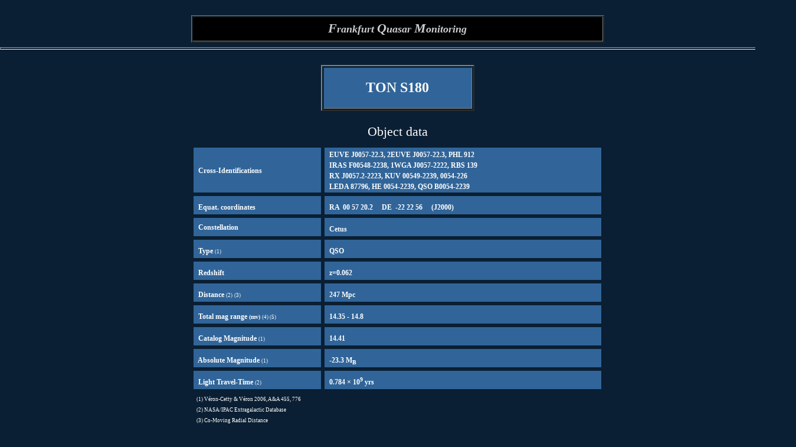

--- FILE ---
content_type: text/html
request_url: http://quasar.square7.ch/fqm/0054-226.html
body_size: 6718
content:
<!DOCTYPE html PUBLIC "-//W3C//DTD HTML 4.01//EN" "http://www.w3.org/TR/html4/strict.dtd">
<html><head>






















































































  
  <meta content="text/html; charset=ISO-8859-1" http-equiv="content-type"><title>0054-226</title><meta content="Stefan Karge" name="author"><meta content="Frankfurt Quasar Monitoring" name="description"></head><body style="margin-left: 0px; width: 1347px; color: white; background-color: rgb(10, 31, 51);" alink="#000099" link="#cccccc" vlink="silver">
<span style="font-style: italic; font-weight: bold; font-family: Verdana; color: silver;"></span><small><small><small><small><small><small><small><font size="+1"><small><small><small><small><small><small><small><span style="font-family: Verdana; font-size: 14pt; color: white;" lang="EN-US"></span></small></small></small></small></small></small></small></font></small></small></small></small></small></small></small><span style="font-family: Verdana;"></span>
<div style="text-align: center;">
<br><table style="color: rgb(204, 204, 204); width: 700px; height: 44px; text-align: left; margin-left: auto; margin-right: auto;" border="1" cellpadding="0" cellspacing="1">
  <tbody>
    <tr>
      <td style="text-align: center; vertical-align: middle; width: 242px; height: 40px; background-color: black;"><font style="font-style: italic;" size="+1"><span style="font-family: Verdana; font-weight: bold;"><big>F</big>rankfurt
      <big>Q</big>uasar <big>M</big>onitoring</span></font></td>
    </tr>
  </tbody>
</table>
<font style="font-weight: bold;" size="+2"><font style="color: white;"><span style="font-family: Verdana;"></span></font></font></div>

<hr style="width: 100%; height: 2px;"><br>

<div style="text-align: center;"><font style="font-weight: bold;" size="+2"><font style="color: white;"><span style="font-family: Verdana;"></span></font></font>
<table style="width: 260px; height: 78px; text-align: left; margin-left: auto; margin-right: auto;" border="2" cellpadding="2" cellspacing="2">
  <tbody>
    <tr>
      <td style="text-align: center; background-color: rgb(49, 101, 153);"><font style="font-weight: bold;" size="+2"><font style="color: white;"><span style="font-family: Verdana;">TON S180</span></font></font></td>
    </tr>
  </tbody>
</table>
<font style="font-weight: bold;" size="+2"><font style="color: white;"><span style="font-family: Verdana;"></span></font></font></div>

<div style="text-align: center; margin-top: 23px; height: 33px;"><span style="font-family: Verdana; font-size: 14pt; color: white;" lang="EN-US"></span><big><font style="color: white;" size="+1"><big><span style="font-family: Verdana;">Object data</span></big></font></big><br>
<br>
</div>

<div v:shape="_x0000_s1026" class="O"><div style="text-align: center;"><table style="width: 703px; height: 290px; text-align: left; margin-left: auto; margin-right: auto;" border="0" cellpadding="2" cellspacing="6">
  <tbody>
    <tr>
<td style="width: 212px; background-color: rgb(49, 101, 153);">
  
    
      <span style="font-family: Verdana; font-size: 9pt; color: white;"><b><span>&nbsp; </span></b></span><span style="font-family: Verdana; font-size: 9pt; color: white;"><b><span></span></b></span><span style="font-family: Verdana; font-size: 9pt; color: white;"><b><span>Cross-Identifications</span></b></span><span style="font-family: Verdana; font-size: 10pt; color: white;" lang="EN-US"></span></td><td style="width: 465px; background-color: rgb(49, 101, 153);"><span style="font-family: Verdana; font-size: 9pt; color: white;"><b><span>&nbsp; EUVE J0057-22.3, 2EUVE J0057-22.3, PHL 912<br>
&nbsp; IRAS F00548-2238, 1WGA J0057-2222, RBS 139<br>
&nbsp; RX J0057.2-2223, KUV 00549-2239, 0054-226<br>
&nbsp; LEDA 87796, HE 0054-2239, QSO B0054-2239</span></b></span><span style="font-family: Verdana; font-size: 9pt; color: white;" lang="EN-US"><b><small><small><br>
      </small></small></b></span><span style="font-family: Verdana; font-size: 9pt; color: white;" lang="EN-US"></span><span style="font-family: Verdana; font-size: 10pt; color: white;" lang="EN-US"></span><span style="font-size: 10pt; color: white; font-family: Verdana;" lang="EN-US"></span><span style="font-size: 10pt; font-family: &quot;Verdana&quot;;" lang="EN-GB"><span style="font-family: Verdana; color: white; font-weight: bold;"></span></span></td></tr>

    <tr>
      <td style="width: 212px; background-color: rgb(49, 101, 153);"><span style="font-family: Verdana; font-size: 9pt; color: white;"><b><span>&nbsp; </span></b></span><span style="font-family: Verdana; font-size: 9pt; color: white;"><b><span>Equat. coordinates</span></b></span><font size="+2"><span style="font-family: Verdana; font-size: 10pt; color: white;" lang="EN-US"><b></b></span></font></td>
      <td style="width: 465px; background-color: rgb(49, 101, 153);"><span style="font-family: Verdana; font-size: 9pt; color: white;"><b><span>&nbsp; RA&nbsp;  </span></b></span><span style="font-family: Verdana; font-size: 9pt; color: white;"><b><span></span></b></span><span style="font-family: Verdana; font-size: 9pt; color: white;"><b><span></span></b></span><span style="font-family: Verdana; font-size: 9pt; color: white;"><b><span> 00 57 20.2&nbsp;&nbsp;&nbsp;&nbsp; DE&nbsp; -22 22 56&nbsp;&nbsp;&nbsp;&nbsp; (J2000)</span></b></span><font size="+2"><span style="font-family: Verdana; font-size: 10pt; color: white;" lang="EN-US"></span></font></td>
    </tr>
    <tr>
      <td style="width: 212px; background-color: rgb(49, 101, 153);"><span style="font-family: Verdana; font-size: 9pt; color: white;"><b><span>&nbsp; </span></b></span><span style="font-family: Verdana; font-size: 9pt; color: white;"><b><span>Constellation</span></b></span></td>
      <td style="width: 465px; background-color: rgb(49, 101, 153);"><span style="font-family: Verdana; font-size: 9pt; color: white;"><b><span>&nbsp; </span></b></span><span style="font-family: Verdana; font-size: 9pt; color: white;"><b><span></span></b></span><span style="font-family: Verdana; font-size: 9pt; color: white;"><b><span></span></b></span><span style="font-family: Verdana; font-size: 9pt; color: white;"><b><span>Cetus</span></b></span><font size="+2"><span style="font-family: Verdana; font-size: 10pt; color: white;" lang="EN-US"><b></b></span></font></td>
    </tr>
    <tr>
      <td style="width: 212px; background-color: rgb(49, 101, 153);"><span style="font-family: Verdana; font-size: 9pt; color: white;"><b><span>&nbsp; </span></b></span><span style="font-family: Verdana; font-size: 9pt; color: white;"><b><span></span></b></span><span style="font-family: Verdana; font-size: 9pt; color: white;"><b><span></span></b></span><span style="font-family: Verdana; font-size: 9pt; color: white;"><b><span>Type</span></b></span><span style="font-family: Verdana; font-size: 9pt; color: white;"><b><span> </span></b></span><span style="font-family: Verdana; font-size: 9pt; color: white;"><b><span></span></b></span><span style="font-family: Verdana; font-size: 9pt; color: white;"><b><span></span></b></span><span style="font-family: Verdana; font-size: 9pt; color: white;"><b><span></span></b></span><font size="+2"><span style="font-family: Verdana; font-size: 10pt; color: white;" lang="EN-US"><small><small>(1)</small></small></span></font></td>
      <td style="width: 465px; background-color: rgb(49, 101, 153);"><span style="font-family: Verdana; font-size: 9pt; color: white;"><b><span>&nbsp; </span></b></span><span style="font-family: Verdana; font-size: 9pt; color: white;"><b><span></span></b></span><span style="font-family: Verdana; font-size: 9pt; color: white;"><b><span></span></b></span><span style="font-family: Verdana; font-size: 9pt; color: white;"><b><span>QSO</span></b></span><font size="+2"><span style="font-family: Verdana; font-size: 10pt; color: white;" lang="EN-US"></span></font></td>
    </tr>
    <tr>
      <td style="width: 212px; background-color: rgb(49, 101, 153);"><span style="font-family: Verdana; font-size: 9pt; color: white;"><b><span>&nbsp; </span></b></span><span style="font-family: Verdana; font-size: 9pt; color: white;"><b><span></span></b></span><span style="font-family: Verdana; font-size: 9pt; color: white;"><b><span></span></b></span><span style="font-family: Verdana; font-size: 9pt; color: white;"><b><span>Redshift</span></b></span><font size="+2"><span style="font-family: Verdana; font-size: 10pt; color: white;" lang="EN-US"><b><small><font size="-2"><small><sup><br>
      </sup></small></font></small></b></span></font></td>
      <td style="width: 465px; background-color: rgb(49, 101, 153);"><span style="font-family: Verdana; font-size: 9pt; color: white;"><b><span>&nbsp; </span></b></span><span style="font-family: Verdana; font-size: 9pt; color: white;"><b><span></span></b></span><span style="font-family: Verdana; font-size: 9pt; color: white;"><b><span></span></b></span><span style="font-family: Verdana; font-size: 9pt; color: white;"><b><span>z=0.062</span></b></span><font size="+2"><span style="font-family: Verdana; font-size: 10pt; color: white;" lang="EN-US"><span style=""></span></span></font></td>
    </tr>
    <tr>
      <td style="width: 212px; background-color: rgb(49, 101, 153);"><span style="font-family: Verdana; font-size: 9pt; color: white;"><b><span>&nbsp; </span></b></span><span style="font-family: Verdana; font-size: 9pt; color: white;"><b><span></span></b></span><span style="font-family: Verdana; font-size: 9pt; color: white;"><b><span></span></b></span><span style="font-family: Verdana; font-size: 9pt; color: white;"><b><span>Distance</span></b></span><span style="font-family: Verdana; font-size: 9pt; color: white;"><b><span> </span></b></span><span style="font-family: Verdana; font-size: 9pt; color: white;"><b><span></span></b></span><span style="font-family: Verdana; font-size: 9pt; color: white;"><b><span></span></b></span><span style="font-family: Verdana; font-size: 9pt; color: white;"><b><span></span></b></span><font size="+2"><span style="font-family: Verdana; font-size: 10pt; color: white;" lang="EN-US"><b></b></span></font><font size="+2"><span style="font-family: Verdana; font-size: 10pt; color: white;" lang="EN-US"><small><small>(2)</small></small></span></font><span style="font-family: Verdana; font-size: 9pt; color: white;"><b><span> </span></b></span><span style="font-family: Verdana; font-size: 9pt; color: white;"><b><span></span></b></span><span style="font-family: Verdana; font-size: 9pt; color: white;"><b><span></span></b></span><span style="font-family: Verdana; font-size: 9pt; color: white;"><b><span></span></b></span><small><font size="+2"><small><span style="font-family: Verdana; font-size: 10pt; color: white;" lang="EN-US"><b></b><small><small>(3)</small></small></span></small></font></small></td>
      <td style="width: 465px; background-color: rgb(49, 101, 153);"><span style="font-family: Verdana; font-size: 9pt; color: white;"><b><span>&nbsp; </span></b></span><span style="font-family: Verdana; font-size: 9pt; color: white;"><b><span></span></b></span><span style="font-family: Verdana; font-size: 9pt; color: white;"><b><span></span></b></span><span style="font-family: Verdana; font-size: 9pt; color: white;"><b><span>247 Mpc</span></b></span><font size="+2"><span style="font-family: Verdana; font-size: 10pt; color: white;" lang="EN-US"><b> <span style="color: rgb(255, 204, 0);"></span></b></span></font><font size="+2"><span style="font-family: Verdana; font-size: 10pt; color: white;" lang="EN-US"></span><span style="font-family: Verdana; font-size: 10pt; color: white;" lang="EN-US"><span style=""></span></span></font></td>
    </tr>
    <tr>
      <td style="width: 212px; background-color: rgb(49, 101, 153);"><span style="font-family: Verdana; font-size: 9pt; color: white;"><b><span>&nbsp; </span></b></span><span style="font-family: Verdana; font-size: 9pt; color: white;"><b><span></span></b></span><span style="font-family: Verdana; font-size: 9pt; color: white;"><b><span></span></b></span><span style="font-family: Verdana; font-size: 9pt; color: white;"><b><span>Total mag range <small>(m</small></span></b></span><span style="font-family: Verdana; font-size: 9pt; color: white;"><b><span></span></b></span><span style="font-family: Verdana; font-size: 9pt; color: white;"><b><span><small>v</small></span></b></span><span style="font-family: Verdana; font-size: 9pt; color: white;"><b><span><small>)</small></span></b></span><span style="font-family: Verdana; font-size: 9pt; color: white;"><b><span> </span></b></span><span style="font-family: Verdana; font-size: 9pt; color: white;"><b><span></span></b></span><span style="font-family: Verdana; font-size: 9pt; color: white;"><b><span></span></b></span><span style="font-family: Verdana; font-size: 9pt; color: white;"><b><span></span></b></span><font size="+2"><span style="font-family: Verdana; font-size: 10pt; color: white;" lang="EN-US"><b></b></span></font><font size="+2"><span style="font-family: Verdana; font-size: 10pt; color: white;" lang="EN-US"><small><small>(4) </small></small></span></font><font size="+2"><span style="font-family: Verdana; font-size: 10pt; color: white;" lang="EN-US"><small><small>(5)</small></small></span></font><font size="+2"><span style="font-family: Verdana; font-size: 10pt; color: white;" lang="EN-US"></span></font><font size="+2"><span style="font-family: Verdana; font-size: 10pt; color: white;" lang="EN-US"></span></font><font size="+2"><span style="font-family: Verdana; font-size: 10pt; color: white;" lang="EN-US"></span></font><font size="+2"><span style="font-family: Verdana; font-size: 10pt; color: white;" lang="EN-US"></span></font></td>
      <td style="width: 465px; background-color: rgb(49, 101, 153);"><span style="font-family: Verdana; font-size: 9pt; color: white;"><b><span>&nbsp; 14.35 - 14.8</span></b></span><font size="+2"><span style="font-family: Verdana; font-size: 10pt; color: white;" lang="EN-US"><b><span style="color: rgb(255, 204, 0);"></span></b></span></font><font size="+2"><span style="font-family: Verdana; font-size: 10pt; color: white;" lang="EN-US"></span><span style="font-family: Verdana; font-size: 6pt; color: white; position: relative; top: -0.6em;" lang="EN-US"></span><span style="font-family: Verdana; font-size: 10pt; color: white;" lang="EN-US"></span></font></td>
    </tr>
    <tr>
      <td style="width: 212px; background-color: rgb(49, 101, 153);"><span style="font-family: Verdana; font-size: 9pt; color: white;"><b><span>&nbsp; </span></b></span><span style="font-family: Verdana; font-size: 9pt; color: white;"><b><span></span></b></span><span style="font-family: Verdana; font-size: 9pt; color: white;"><b><span></span></b></span><span style="font-family: Verdana; font-size: 9pt; color: white;"><b><span>Catalog Magnitude</span></b></span><span style="font-family: Verdana; font-size: 9pt; color: white;"><b><span> </span></b></span><span style="font-family: Verdana; font-size: 9pt; color: white;"><b><span></span></b></span><span style="font-family: Verdana; font-size: 9pt; color: white;"><b><span></span></b></span><span style="font-family: Verdana; font-size: 9pt; color: white;"><b><span></span></b></span><font size="+2"><span style="font-family: Verdana; font-size: 10pt; color: white;" lang="EN-US"><small><small>(1)</small></small></span></font><font size="+2"><span style="font-family: Verdana; font-size: 10pt; color: white;" lang="EN-US"></span></font></td>
      <td style="width: 465px; background-color: rgb(49, 101, 153);"><span style="font-family: Verdana; font-size: 9pt; color: white;"><b><span>&nbsp; </span></b></span><span style="font-family: Verdana; font-size: 9pt; color: white;"><b><span></span></b></span><span style="font-family: Verdana; font-size: 9pt; color: white;"><b><span></span></b></span><span style="font-family: Verdana; font-size: 9pt; color: white;"><b><span>14.41</span></b></span><font size="+2"><span style="font-family: Verdana; font-size: 10pt; color: white;" lang="EN-US"></span></font><font size="+2"><span style="font-family: Verdana; font-size: 10pt; color: white;" lang="EN-US"></span></font><font size="+2"><span style="font-family: Verdana; font-size: 6pt; color: white; position: relative; top: -0.6em;" lang="EN-US"></span><span style="font-family: Verdana; font-size: 10pt; color: white;" lang="EN-US"></span></font></td>
    </tr>
    <tr>
      <td style="width: 212px; background-color: rgb(49, 101, 153);"><span style="font-family: Verdana; font-size: 9pt; color: white;"><b><span>&nbsp; </span></b></span><span style="font-family: Verdana; font-size: 9pt; color: white;"><b><span></span></b></span><span style="font-family: Verdana; font-size: 9pt; color: white;"><b><span></span></b></span><span style="font-family: Verdana; font-size: 9pt; color: white;"><b><span>Absolute Magnitude</span></b></span><font size="+2"><span style="font-family: Verdana; font-size: 10pt; color: white;" lang="EN-US"></span></font><font size="+2"><span style="font-family: Verdana; font-size: 10pt; color: white;" lang="EN-US"></span></font><span style="font-family: Verdana; font-size: 9pt; color: white;"><b><span> </span></b></span><span style="font-family: Verdana; font-size: 9pt; color: white;"><b><span></span></b></span><span style="font-family: Verdana; font-size: 9pt; color: white;"><b><span></span></b></span><span style="font-family: Verdana; font-size: 9pt; color: white;"><b><span></span></b></span><font size="+2"><span style="font-family: Verdana; font-size: 10pt; color: white;" lang="EN-US"><small><small>(1)</small></small></span></font><font size="+2"><span style="font-family: Verdana; font-size: 10pt; color: white;" lang="EN-US"></span></font><font size="+2"><span style="font-family: Verdana; font-size: 10pt; color: white;" lang="EN-US"></span></font></td>
      <td style="width: 465px; background-color: rgb(49, 101, 153);"><span style="font-family: Verdana; font-size: 9pt; color: white;"><b><span>&nbsp; </span></b></span><span style="font-family: Verdana; font-size: 9pt; color: white;"><b><span></span></b></span><span style="font-family: Verdana; font-size: 9pt; color: white;"><b><span></span></b></span><span style="font-family: Verdana; font-size: 9pt; color: white;"><b><span>-23.3 M<sub>B</sub></span></b></span><font size="+2"><span style="font-family: Verdana; font-size: 6pt; color: white; position: relative; top: 0.3em;" lang="EN-US"><b></b></span></font></td>
    </tr>
    <tr>
      <td style="width: 212px; background-color: rgb(49, 101, 153);"><span style="font-family: Verdana; font-size: 9pt; color: white;"><b><span>&nbsp; </span></b></span><span style="font-family: Verdana; font-size: 9pt; color: white;"><b><span></span></b></span><span style="font-family: Verdana; font-size: 9pt; color: white;"><b><span></span></b></span><span style="font-family: Verdana; font-size: 9pt; color: white;"><b><span>Light Travel-Time</span></b></span><span style="font-family: Verdana; font-size: 9pt; color: white;"><b><span> </span></b></span><span style="font-family: Verdana; font-size: 9pt; color: white;"><b><span></span></b></span><span style="font-family: Verdana; font-size: 9pt; color: white;"><b><span></span></b></span><span style="font-family: Verdana; font-size: 9pt; color: white;"><b><span></span></b></span><font size="+2"><span style="font-family: Verdana; font-size: 10pt; color: white;" lang="EN-US"><b></b></span></font><font size="+2"><span style="font-family: Verdana; font-size: 10pt; color: white;" lang="EN-US"><small><small>(2)</small></small></span></font><small><font size="+2"><small><span style="font-family: Verdana; font-size: 10pt; color: white;" lang="EN-US"></span></small></font><font size="+2"><small><span style="font-family: Verdana; font-size: 10pt; color: white;" lang="EN-US"></span></small></font></small><font size="+2"><span style="font-family: Verdana; font-size: 10pt; color: white;" lang="EN-US"></span></font></td>
      <td style="width: 465px; background-color: rgb(49, 101, 153);"><span style="font-family: Verdana; font-size: 9pt; color: white;"><b><span>&nbsp; </span></b></span><span style="font-family: Verdana; font-size: 9pt; color: white;"><b><span></span></b></span><span style="font-family: Verdana; font-size: 9pt; color: white;"><b><span></span></b></span><span style="font-family: Verdana; font-size: 9pt; color: white;"><b><span>0.784 × 10<sup>9</sup> yrs</span></b></span><font size="+2"><span style="font-family: Verdana; font-size: 10pt; color: white;" lang="EN-US"><b></b></span></font><font size="+2"><span style="font-family: Verdana; font-size: 10pt; color: white;" lang="EN-US"><b><span style="color: rgb(255, 204, 0);"></span></b></span></font><font size="+2"><span style="font-family: Verdana; font-size: 10pt; color: white;" lang="EN-US"></span><span style="font-family: Verdana; font-size: 10pt; color: white;" lang="EN-US"></span></font></td>
    </tr>
  </tbody>
</table>
<span style="font-family: Verdana; font-size: 14pt; color: white;" lang="EN-US"></span></div>
<big style="font-weight: bold;"><big><span style="font-family: Verdana; color: white; font-style: italic;"></span></big></big></div>

<div style="margin-left: 333px; width: 1014px;"><font size="-2"><small><span style="font-family: Verdana; color: white;"></span></small></font><font size="-2"><span style="color: white;"><span style="font-size: 8pt; font-family: &quot;Courier New&quot;;" lang="EN-GB"><small><span style="font-family: Verdana;">(1) </span></small></span></span></font><span style="font-family: Verdana; font-size: 7pt; color: white;">Véron-Cetty &amp;&nbsp;</span><span style="font-family: Verdana; font-size: 7pt; color: white;">Véron</span><span style="font-family: Verdana; font-size: 7pt; color: white;"> 2006, A&amp;A 455, 776</span><small style="color: rgb(204, 204, 204);"><span style="font-family: Verdana; font-size: 9pt; font-weight: bold;"></span></small><br><font size="-2"><small><span style="font-family: Verdana; color: white;"></span></small></font><font size="-2"><small><span style="font-family: Verdana; color: white;"></span></small></font><span style="font-family: Verdana; color: white;"></span><font size="-2"><span style="color: white;"><span style="font-size: 8pt; font-family: &quot;Courier New&quot;;" lang="EN-GB"><small><span style="font-family: Verdana;">(2) </span></small></span></span></font><font size="-2"><small><span style="font-family: Verdana; color: white;"></span></small></font><span style="font-family: Verdana; font-size: 7pt; color: white;">NASA/IPAC
Extragalactic Database<br>(3) Co-Moving Radial Distance<br>(4) Frankfurt Quasar Monitoring<br>(5) Literature</span><br style="font-family: Verdana; color: white;"></div>







<font size="-2"><span style="color: white;"><span style="font-size: 8pt; font-family: &quot;Courier New&quot;;" lang="EN-GB"><span style=""><span style="font-family: Verdana;"></span></span></span></span></font><font size="-2"><span style="font-family: Verdana; color: white;"><sup> </sup></span><span style="color: white;"><span style="font-size: 8pt; font-family: &quot;Courier New&quot;;" lang="EN-GB"><small><span style="font-family: Verdana;"></span></small></span></span></font>
<hr style="width: 100%; height: 2px;">
<div style="text-align: center; margin-top: 14px; height: 12px;"><big><font style="color: white;" size="+1"><big><span style="font-family: Verdana;">Finding chart</span></big></font></big><br>
</div>

<br>

<div style="text-align: center; height: 467px;"><img style="border: 1px solid ; width: 460px; height: 460px; color: black;" alt="0054-226_chart_fqm.jpg" src="0054-226_chart_fqm.jpg"><br>
</div>



<hr style="width: 100%; height: 2px;">
<p style="text-align: center; font-family: Verdana; color: white; margin-top: 9px; height: 20px; width: 1347px;" align="center"><span style="font-family: Verdana; font-size: 9pt; color: white;"><big><font size="+1"><big>Comparison stars</big></font></big></span> </p>

<table style="width: 320px; height: 210px; text-align: left; margin-left: auto; margin-right: auto;" border="1" cellpadding="1" cellspacing="1">

  <tbody>
    <tr>
      <td style="font-family: Verdana; color: white; vertical-align: middle; text-align: center; height: 32px; width: 64px; background-color: rgb(49, 101, 153);"><small>star&nbsp;</small></td>
      <td style="font-family: Verdana; color: white; vertical-align: middle; text-align: center; height: 32px; width: 77px; background-color: rgb(49, 101, 153);"><small>B</small></td>
      <td style="font-family: Verdana; color: white; text-align: center; width: 77px; background-color: rgb(49, 101, 153); height: 32px;"><small>V</small></td>
      <td style="font-family: Verdana; color: white; text-align: center; width: 77px; background-color: rgb(49, 101, 153); height: 32px;"><small>R</small></td>
    </tr>
    <tr>
      <td style="font-family: Verdana; color: white; vertical-align: middle; text-align: center; height: 34px; width: 64px; background-color: rgb(49, 101, 153);"><small>1</small></td>
      <td style="font-family: Verdana; color: white; vertical-align: middle; text-align: center; height: 34px; width: 77px; background-color: rgb(49, 101, 153);"><small>13.30</small></td>
      <td style="font-family: Verdana; color: white; text-align: center; width: 77px; background-color: rgb(49, 101, 153); height: 34px;"><small>12.74</small></td>
      <td style="font-family: Verdana; color: white; text-align: center; width: 77px; background-color: rgb(49, 101, 153); height: 34px;"><small>12.42</small></td>
    </tr>
    <tr>
      <td style="font-family: Verdana; color: white; vertical-align: middle; text-align: center; height: 34px; width: 64px; background-color: rgb(49, 101, 153);"><small>2</small></td>
      <td style="font-family: Verdana; color: white; vertical-align: middle; text-align: center; height: 34px; width: 77px; background-color: rgb(49, 101, 153);"><small>14.35</small></td>
      <td style="font-family: Verdana; color: white; text-align: center; width: 77px; background-color: rgb(49, 101, 153); height: 34px;"><small>13.80</small></td>
      <td style="font-family: Verdana; color: white; text-align: center; width: 77px; background-color: rgb(49, 101, 153); height: 34px;"><small>13.47</small></td>
    </tr>
    <tr>
      <td style="font-family: Verdana; color: white; vertical-align: middle; text-align: center; height: 34px; width: 64px; background-color: rgb(49, 101, 153);"><small>3</small></td>
      <td style="font-family: Verdana; color: white; vertical-align: middle; text-align: center; height: 34px; width: 77px; background-color: rgb(49, 101, 153);"><small>14.79</small></td>
      <td style="font-family: Verdana; color: white; text-align: center; width: 77px; background-color: rgb(49, 101, 153); height: 34px;"><small>14.14</small></td>
      <td style="font-family: Verdana; color: white; text-align: center; width: 77px; background-color: rgb(49, 101, 153); height: 34px;"><small>13.75</small></td>
    </tr>
    <tr>
      <td style="font-family: Verdana; color: white; vertical-align: middle; text-align: center; height: 34px; width: 64px; background-color: rgb(49, 101, 153);"><small>4</small></td>
      <td style="font-family: Verdana; color: white; vertical-align: middle; text-align: center; height: 34px; width: 77px; background-color: rgb(49, 101, 153);"><small>15.31</small></td>
      <td style="font-family: Verdana; color: white; text-align: center; width: 77px; background-color: rgb(49, 101, 153); height: 34px;"><small>14.62</small></td>
      <td style="font-family: Verdana; color: white; text-align: center; width: 77px; background-color: rgb(49, 101, 153); height: 34px;"><small>14.21</small></td>
    </tr>
    <tr>
      <td style="font-family: Verdana; color: white; vertical-align: middle; text-align: center; height: 34px; width: 64px; background-color: rgb(49, 101, 153);"><small>5</small></td>
      <td style="font-family: Verdana; color: white; vertical-align: middle; text-align: center; height: 34px; width: 77px; background-color: rgb(49, 101, 153);"><small>16.44</small></td>
      <td style="font-family: Verdana; color: white; text-align: center; width: 77px; background-color: rgb(49, 101, 153); height: 34px;"><small>15.29</small></td>
      <td style="font-family: Verdana; color: white; text-align: center; width: 77px; background-color: rgb(49, 101, 153); height: 34px;"><small>14.68</small></td>
    </tr>
  </tbody>
</table>

<div style="text-align: center;"><font size="-2"><span style="color: white;"><span style="font-size: 8pt; font-family: &quot;Courier New&quot;;" lang="EN-GB"><small><span style="font-family: Verdana;"></span></small></span></span></font><font size="-2"><small><span style="font-family: Verdana; color: white;"></span></small></font><span style="font-family: Verdana; font-size: 7pt; color: white;">comparison
stars from Hamuy et al. 1989, AJ, 97, 720</span><font size="-2"><span style="font-size: 12pt; font-family: &quot;Times New Roman&quot;;" lang="EN-GB"><span style="font-family: Verdana; color: white;"></span></span></font>
</div>

<hr style="width: 100%; height: 2px;">
<div style="text-align: center; margin-top: 7px; height: 12px;"><big><font style="font-family: Verdana; color: white;" size="+1"><big>Light curve</big></font></big><br>
</div>

<br>

<div style="text-align: center; height: 335px;"><img style="border: 1px solid ; width: 725px; height: 303px; color: black;" alt="0054-226_lc2511_fqm.jpg" src="0054-226_lc2511_fqm.jpg"><br>
</div>

<p:colorscheme colors="#ffffff,#000000,#808080,#000000,#00cc99,#3333cc,#ccccff,#b2b2b2"></p:colorscheme>


<p:colorscheme colors="#ffffff,#000000,#808080,#000000,#00cc99,#3333cc,#ccccff,#b2b2b2"></p:colorscheme>
<div v:shape="_x0000_s1026" class="O"><span style="font-family: Verdana; font-size: 10pt; color: white;"></span>
<div style="text-align: center;"><span style="font-family: Verdana; font-size: 10pt; color: white;"></span><span style="font-family: Verdana; font-size: 9pt; color: white;"></span><small><span style="font-family: Verdana; font-size: 9pt; color: white;"></span></small><span style="font-family: Verdana; font-size: 9pt; color: white;"></span><span style="font-family: Verdana; font-size: 9pt; color: white;"></span>
<hr style="width: 100%; height: 2px;"><span style="font-family: Verdana; font-size: 9pt; color: white;"><big><font size="+1"><big><span style="color: rgb(204, 204, 204);">Notes</span><br>
</big></font></big></span>
<div style="text-align: left; height: 4px;"><span style="font-family: Verdana; font-size: 9pt; color: white;"></span><br>
<span style="font-family: Verdana; font-size: 9pt; color: white;"></span></div>
<span style="font-family: Verdana; font-size: 9pt; color: white;"><b>
</b></span><p:colorscheme colors="#ffffff,#000000,#808080,#000000,#00cc99,#3333cc,#ccccff,#b2b2b2"></p:colorscheme>
<div v:shape="_x0000_s1026" class="O" style="text-align: left;"><span style="font-family: Verdana; font-size: 10pt; color: white;"></span><p:colorscheme colors="#ffffff,#000000,#808080,#000000,#00cc99,#3333cc,#ccccff,#b2b2b2"></p:colorscheme>
<div v:shape="_x0000_s1026" class="O">
<div><span style="font-family: Verdana; font-size: 9pt; color: white;"></span><p:colorscheme colors="#ffffff,#000000,#808080,#000000,#00cc99,#3333cc,#ccccff,#b2b2b2"></p:colorscheme>
<div v:shape="_x0000_s1026" class="O"><table style="width: 720px; text-align: left; margin-left: auto; margin-right: auto; color: rgb(204, 204, 204);" border="0" cellpadding="0" cellspacing="0"><tbody><tr><td><span style="font-family: Verdana; font-size: 9pt;"><b><span></span></b></span><span style="font-family: Verdana; font-size: 9pt;"><b><span></span></b></span><small><span style="font-size: 9pt; font-family: Verdana;"><b><span></span></b></span></small><span style="font-family: Verdana; font-size: 9pt;"><b><span></span></b></span><span style="font-family: Verdana; font-size: 9pt;"><b>Quasar
TON S180&nbsp;is located in southern Cetus,&nbsp;2.8° SE of NGC 247 and
</b></span><span style="font-family: Verdana; font-size: 9pt;"><b>3.6° NE
of NGC 253, the "Sculptor Galaxy". </b></span><span style="font-family: Verdana; font-size: 9pt;"><b>The
designation TON S180 refers to mexican Tonantzintla Blue Stellar Object
Survey</b></span><span style="font-size: 10pt; font-family: &quot;Times New Roman&quot;;"></span><span style="font-family: Verdana; font-size: 9pt;"></span><span style="font-size: 10pt; font-family: &quot;Times New Roman&quot;;"> </span><span style="font-family: Verdana; font-size: 9pt;"><b> (TON),
where this quasar was discovered in 1958</b></span><span style="font-size: 10pt; font-family: &quot;Times New Roman&quot;;"></span><span style="font-family: Verdana; font-size: 9pt;"><b>. </b></span><span style="font-family: Verdana; font-size: 9pt;"><b>As
a blue stellar object, it was also cataloged by the Palomar-Haro-Luyten
Survey (PHL) four years later. TON S180 has also been known as a
strong ultraviolet emitter since its detection by both the Kiso Schmidt
Camera Survey (KUV) in 1980 and the Extreme Ultraviolet Explorer (EUVE)
in 1995. Spectroscopic investigations revealed a narrow-line Seyfert-1
spectrum (NLS1). In addition, a redshift of z=0.062 </b></span><span style="font-family: Verdana; font-size: 9pt;"><b>was
determined</b></span><span style="font-family: Verdana; font-size: 9pt;"><b>, which
corresponds
to a distance of nearly 800 million light-years. Besides the optical
and the ultraviolet, TON S180 has also been detected as an X-ray source
since the early 1990s. </b></span><span style="font-family: Verdana; font-size: 9pt;"><b>In
1991, TON S180 was first classified as a quasar. </b></span><span style="font-family: Verdana; font-size: 9pt;"><b>The
host galaxy of quasar TON S180 was identified with a type SABa spiral
galaxy (LEDA), which shows a photographic diameter of 0.35´× 0.29´. A
hint of the quasar host can be seen in the finding chart above: The
host&nbsp;galaxy appears as a star-like object, enveloped by a diffuse
circular halo. <br></b></span><span style="font-family: Verdana; font-size: 9pt;"><b><br>
</b></span><span style="font-family: Verdana; font-size: 9pt;"><b> </b></span><span style="font-family: Verdana; font-size: 9pt;"></span><span style="font-family: Verdana; font-size: 9pt;"></span>

<p:colorscheme colors="#ffffff,#000000,#808080,#000000,#00cc99,#3333cc,#ccccff,#b2b2b2">
</p:colorscheme><span style="font-family: Verdana; font-size: 9pt;"></span>
<span style="font-family: Verdana; font-size: 9pt;"></span>

<p:colorscheme colors="#ffffff,#000000,#808080,#000000,#00cc99,#3333cc,#ccccff,#b2b2b2">
</p:colorscheme>
<div v:shape="_x0000_s1026" class="O">
<div><span style="font-family: Verdana; font-size: 9pt;"><b>Quasar
TON S180 is a weakly variable object with a total optical range of only
about half a magnitude.</b></span><span style="font-family: Verdana; font-size: 9pt;"><b> <br>
The observations by the Frankfurt Quasar Monitoring programme have
detected an overall increase of the total optical variability by 0.2
magnitudes, compared to the literature.<br>
Due to its low declination of -22°, this object is a challenge for
mid-northern observers, especially under suburban sky conditions.
Visual observers need at least a telescope of 8- to 10-inch of aperture
to detect TON<small style="color: rgb(0, 35, 71);"><small>:</small></small>S180
as a faint stellar object. The quasar remains
stellar even with large apertures.</b></span></div></div><span style="font-family: Verdana; font-size: 9pt;"><b></b></span><span style="font-family: Verdana; font-size: 9pt;"></span><span style="font-family: Verdana; font-size: 9pt;"></span><span style="font-family: Verdana; font-size: 9pt;"><b><span></span></b></span><span style="font-family: Verdana; font-size: 9pt;"></span><span style="font-family: Verdana; font-size: 9pt;"><b><span></span></b></span><span style="font-size: 10pt; font-family: &quot;Times New Roman&quot;;" lang="EN-GB"><span style="font-weight: bold;"></span></span><span style="font-family: Verdana; font-size: 9pt;"><b><span></span></b></span><span style="font-family: Verdana; font-size: 9pt;"></span><span style="font-family: Verdana; font-size: 9pt;"></span><span style="font-family: Verdana; font-size: 9pt;"></span><span style="font-family: Verdana; font-size: 9pt;"><b><span></span></b></span><span style="font-family: Verdana; font-size: 9pt;"></span><span style="font-family: Verdana; font-size: 9pt;"><b><span></span></b></span><span style="font-size: 9pt; font-family: Verdana;"></span><small><span style="font-family: Verdana; font-size: 9pt;"><b><span></span></b></span></small><small><span style="font-family: Verdana; font-size: 9pt;"><b><span></span></b></span></small><span style="font-family: Verdana; font-size: 9pt;"><b><span></span></b></span><span style="font-family: Verdana; font-size: 9pt;"></span><span style="font-family: Verdana; font-size: 9pt;"><b><span></span></b></span><span style="font-family: Verdana; font-size: 9pt;"><b> </b></span><div style="text-align: center;"><span style="font-family: Verdana; font-size: 9pt;"><b><span>____________</span></b></span><br><br></div>
<span style="font-family: Verdana; font-size: 9pt;"></span><span style="font-family: Verdana; font-size: 9pt;"></span><span style="font-family: Verdana; font-size: 9pt;"></span><span style="font-family: Verdana; font-size: 9pt;"></span><span style="font-family: Verdana; font-size: 9pt;"></span><span style="font-family: Verdana; font-size: 9pt;"></span><span style="font-family: Verdana; font-size: 9pt;"></span><div style="text-align: center;"><div style="text-align: left;"><span style="font-family: Verdana; font-size: 9pt;"></span><span style="font-family: Verdana; font-size: 9pt;"><b><span></span></b></span><span style="font-family: Verdana; font-size: 9pt;"><b><span></span></b></span><span style="font-family: Verdana; font-size: 9pt;"><b><span></span></b></span><span style="font-family: Verdana; font-size: 9pt;"><b><span></span></b></span><span style="font-family: Verdana; font-size: 9pt;" lang="EN-GB"></span><span style="font-family: Verdana; font-size: 9pt;"><b></b></span><span style="font-family: Verdana; font-size: 9pt;"></span><span style="font-family: Verdana; font-size: 9pt;"><b>Visual
observers with large aperture telescopes may also like to take a close
look at the 12.16-mag field star, only 7´ to the north of the quasar
position (see the finding chart above). High powers reveal this star as
a faint and tight double with the designation WDS 00572-2216 (=BRT
1371). The double consists of an 11.8-mag primary and a 12.5-mag
secondary, separated by a challenging 4.2 arcseconds ! <br>
A tough nut, especially for mid-northern observers under less than
excellent seeing conditions.&nbsp; <br>
<br>
The position of quasar TON S180 is located in southern Cetus, about
5.4° SE of bright star Beta Ceti.<br>
TON S180 is located in the cosmological background of the north-eastern
outskirts of the nearby Sculptor Galaxy Group, represented by its two
famous members <a href="http://apod.nasa.gov/apod/ap140726.html">NGC 253</a> and <a href="http://www.astrosurf.com/antilhue/ngc247rc.htm">NGC 247</a>, some 3.6° SW and 2.8° NW of the
QSO, respectively. Besides the galaxies of the Sculptor Galaxy Group
two other galactic deep sky showpieces shall not be missed: Globular
cluster <a href="http://www.astrosurf.com/antilhue/ngc288.htm">NGC 288</a>, some 4.3° SSW, and planetary nebula <a href="http://www.caelumobservatory.com/gallery/n246.shtml">NGC 246</a>, about
6.2° north of Beta Ceti.<br>
</b></span><span style="font-family: Verdana; font-size: 9pt;"><b>Those
observers who like to track down some more very old quasi-stellar
photons may turn to quasar<br>
<a href="0050+124.html">I Zw 1</a></b></span><a href="0050+124.html" target="_blank"><span style="font-family: Verdana; font-size: 9pt;"></span></a><span style="font-family: Verdana; font-size: 9pt;"><b>, a
bright 14-mag object of equal cosmological distance as </b></span><span style="font-family: Verdana; font-size: 9pt;"></span><span style="font-family: Verdana; font-size: 9pt;"><b>TON S180</b></span><span style="font-family: Verdana; font-size: 9pt;"><b>, but
35° north of TON S180 in Pisces.</b></span><span style="font-family: Verdana; font-size: 9pt;"></span><br><span style="font-family: Verdana; font-size: 9pt;"><b><span></span></b></span></div></div>
<small><span style="font-family: Verdana; font-size: 9pt;"><b><span></span></b></span></small><small><span style="font-family: Verdana; font-size: 9pt;"><b><span></span></b></span></small><small><span style="font-family: Verdana; font-size: 9pt;"><b><span></span></b></span></small>
<small><span style="font-family: Verdana; font-size: 9pt;"><b><span></span></b></span></small><small><span style="font-family: Verdana; font-size: 9pt;"><b><span></span></b></span></small><small><span style="font-family: Verdana; font-size: 9pt;"><b><span></span></b></span></small><small><span style="font-family: Verdana; font-size: 9pt;"><b><span></span></b></span></small><span style="font-family: Verdana; font-size: 9pt;"></span><span style="font-family: Verdana; font-size: 9pt;"><b><span></span></b></span></td></tr></tbody></table><span style="font-family: Verdana; font-size: 9pt; color: white;"><b></b></span><span style="font-family: Verdana; font-size: 9pt; color: white;"></span><span style="font-family: Verdana; font-size: 9pt; color: white;"></span><span style="font-family: Verdana; font-size: 9pt; color: white;"></span><span style="font-family: Verdana; font-size: 9pt; color: white;"><b><span style="color: rgb(0, 51, 102);"></span></b></span><span style="color: white;"></span>

<p:colorscheme colors="#ffffff,#000000,#808080,#000000,#00cc99,#3333cc,#ccccff,#b2b2b2">
</p:colorscheme><span style="font-family: Verdana; font-size: 9pt; color: white;"></span></div>
<span style="font-family: Verdana; font-size: 9pt; color: white;"></span></div>
</div>
<p:colorscheme colors="#ffffff,#000000,#808080,#000000,#00cc99,#3333cc,#ccccff,#b2b2b2">
</p:colorscheme>
<div v:shape="_x0000_s1026" class="O">

<div>

<span style="font-family: Verdana; font-size: 9pt; color: white;"><b></b></span><br>
</div>
</div>
</div>
<hr style="width: 100%; height: 2px;"><p:colorscheme colors="#ffffff,#000000,#808080,#000000,#00cc99,#3333cc,#ccccff,#b2b2b2"></p:colorscheme>
<div v:shape="_x0000_s1026" class="O"><span style="font-family: Verdana; font-size: 9pt; color: rgb(204, 204, 204);"><big><font size="+1"><big>Literature</big></font></big></span><span style="font-family: Verdana; font-size: 7pt; color: rgb(204, 204, 204);"></span><br>
<p:colorscheme colors="#ffffff,#000000,#808080,#000000,#00cc99,#3333cc,#ccccff,#b2b2b2">
</p:colorscheme>
<div style="text-align: left;" v:shape="_x0000_s1026" class="O"><table style="width: 720px; text-align: left; margin-left: auto; margin-right: auto; color: rgb(204, 204, 204);" border="0" cellpadding="0" cellspacing="0"><tbody><tr><td><small><span style="font-family: Verdana; font-size: 9pt; font-weight: bold;"><small>Bowen, D.V., Osmer, S.J., Blades, J.C., et al. 1994, AJ, 107, 461; Hubble Space Telescope Faint&nbsp;Object <br>&nbsp; &nbsp; &nbsp;Spectrograph QSO Absorption Snapshot Survey (ABSNA).<br>Chavira, E., 1958, BOTT 2, 15; Estrellas azules en el casquete galacitico sur (SGP).<br>Comastri, A., Fiore, F., et al. 1998, A&amp;A, 333, 31; BeppoSAX Observations of Narrow-line&nbsp;Seyfert 1 <br>&nbsp; &nbsp; &nbsp;Galaxies. I. Ton S 180.<br>Hamuy, M., Maza, J. 1989, AJ, 97, 720; UBVRI photoelectric Photometry in the Fields of Fifteen&nbsp;Active <br>&nbsp; &nbsp; &nbsp;Galaxies.<br>Hewitt, A., Burbidge, G. 1991, ApJS, 75, 297; An optical Catalog of Extragalactic Emission-line&nbsp;Objects <br>&nbsp; &nbsp; &nbsp;similar to Quasi-stellar Objects.<br></small></span></small><small><span style="font-family: Verdana; font-size: 9pt; font-weight: bold;"><small>Karge, S.; Helle Quasare für 8- bis 10-Zoll Teleskope. Ein Beobachtungsführer zur visuellen&nbsp;Beobachtung <br>&nbsp; &nbsp; &nbsp;von&nbsp;Quasaren und BL Lacertae Objekten; Frankfurt 2005.</small></span></small><small><span style="font-family: Verdana; font-size: 9pt; font-weight: bold;"><small><br>Véron-Cetty, M.-P. 1984, A&amp;AS, 58, 665; Study of a complete Sample of Galaxies. I -&nbsp;UBV Aperture <br>&nbsp; &nbsp; &nbsp;Photometry.<br>Véron-Cetty, M.-P., Véron, P. 1986, A&amp;AS, 65, 241; Miscellaneous observations of active&nbsp;galactic nuclei.<br>Véron-Cetty, M.-P., Véron, P. 2001, A&amp;A 374, 92; A Catalogue of Quasars and Active Nuclei: 10th edition.<br>Véron-Cetty, M.-P., Véron, P. 2003, A&amp;A 412, 399; A Catalogue of Quasars and Active Nuclei: 11th edition.<br>Véron-Cetty, M.-P., Véron, P. 2006, A&amp;A 455, 776; A Catalogue of Quasars and Active Nuclei: 12th edition.<br>Véron-Cetty, M.-P., Véron, P. 2010, A&amp;A 518, 10; A Catalogue of Quasars and Active Nuclei: 13th edition.<br>Winkler, H., Glass, I.S., et al. 1992, MNRAS, 257, 659; Variability Studies of Seyfert galaxies.&nbsp;I - <br>&nbsp; &nbsp; &nbsp;Broad-band optical Photometry.<br>Wisotzki, L., Dreizler, S., et al. 1995, A&amp;A, 297L, 55; Detection of QSO Ton S180 by the EUVE&nbsp;satellite.<br>Zwicky F., et al. 1960-1968; Catalogue of Galaxies and of Clusters of Galaxies; Vol. 1-6,&nbsp;California Institute<br>&nbsp; &nbsp;&nbsp; of Technology.<br><br></small></span></small><span style="font-family: Verdana; font-size: 9pt;" lang="EN-GB"></span><span style="font-family: Verdana; font-size: 9pt;" lang="EN-GB"></span><span style="font-family: Verdana; font-size: 9pt;" lang="EN-GB"></span><span style="font-family: Verdana; font-size: 9pt;" lang="EN-GB"></span><span style="font-family: Verdana; font-size: 9pt;" lang="EN-GB"></span><span style="font-family: Verdana; font-size: 9pt;" lang="EN-GB"></span><span style="font-family: Verdana; font-size: 9pt;" lang="EN-GB"></span><span style="font-family: Verdana; font-size: 9pt;" lang="EN-GB"></span><span style="font-family: Verdana; font-size: 9pt;" lang="EN-GB"></span><span style="font-family: Verdana; font-size: 9pt; font-weight: bold;"></span><span style="font-family: Verdana; font-size: 9pt;" lang="EN-GB"></span><span style="font-family: Verdana; font-size: 9pt; font-weight: bold;"></span><small><small><span style="font-family: Verdana; font-size: 9pt;" lang="EN-GB"></span><span style="font-family: Verdana; font-size: 9pt; font-weight: bold;"></span></small></small><span style="font-family: Verdana; font-size: 9pt; font-weight: bold;"></span><span style="font-family: Verdana; font-size: 9pt;" lang="EN-GB"></span><span style="font-family: Verdana; font-size: 9pt;"></span><small><span style="font-family: Verdana; font-size: 9pt; font-weight: bold;"></span></small><span style="font-family: Verdana; font-size: 9pt; font-weight: bold;"></span><span style="font-family: Verdana; font-size: 9pt;" lang="EN-GB"></span><span style="font-family: Verdana; font-size: 9pt;" lang="EN-GB"></span><b><small><small><span style="font-family: Verdana; font-size: 9pt; font-weight: bold;"></span></small></small></b><span style="font-family: Verdana; font-size: 9pt;" lang="EN-GB"></span><small><span style="font-family: Verdana; font-size: 9pt; font-weight: bold;"></span></small><span style="font-family: Verdana; font-size: 9pt; font-weight: bold;"></span><span style="font-family: Verdana; font-size: 9pt;"><b><span></span></b></span><span style="font-family: Verdana; font-size: 9pt;" lang="EN-GB"></span><span style="font-family: Verdana; font-size: 9pt;" lang="EN-GB"></span><span style="font-family: Verdana; font-size: 9pt;" lang="EN-GB"></span><span style="font-family: Verdana; font-size: 9pt;" lang="EN-GB"></span><span style="font-family: Verdana; font-size: 9pt;" lang="EN-GB"></span></td></tr></tbody></table><span style="font-family: Verdana; font-size: 9pt; color: white;" lang="EN-GB"></span></div><hr style="width: 100%; height: 2px;"></div>
<div style="text-align: left;">
<div style="text-align: left; height: 17px;"><div style="margin-left: 40px;"><div style="margin-left: 275px; width: 1032px;"><span style="font-family: Verdana; font-size: 9pt; color: white;" lang="EN-GB"></span><small style="color: rgb(204, 204, 204);"><small><small><span style="font-family: Verdana;">© </span></small></small></small><small style="color: rgb(204, 204, 204);"><small><small><span style="font-family: Verdana;">Stefan Karge (FQM)&nbsp; /</span></small></small></small><small style="color: rgb(204, 204, 204);"><small><small><span style="font-family: Verdana;">&nbsp; </span></small></small></small><small style="color: rgb(204, 204, 204);"><small><small><span style="font-family: Verdana;">last</span></small></small></small><small style="color: rgb(204, 204, 204);"><small><small><span style="font-family: Verdana;"></span></small></small></small><small style="color: rgb(204, 204, 204);"><small><small><span style="font-family: Verdana;"> obs. </span></small></small></small><small style="color: rgb(204, 204, 204);"><small><small><span style="font-family: Verdana;">2025-11</span></small></small></small><small style="color: rgb(204, 204, 204);"><small><small><span style="font-family: Verdana;">-02</span></small></small></small><small style="color: rgb(204, 204, 204);"><small><small><span style="font-family: Verdana;"></span></small></small></small><small style="color: white;"><small><small><span style="font-family: Verdana;"></span></small></small></small></div><small style="color: white;"><small><small><span style="font-family: Verdana;"></span></small></small></small></div><small style="color: white;"><small><small><span style="font-family: Verdana;"><br><br>
<br>
<br>
<br>
<br>
</span></small></small></small>
<small style="color: white;"><small><small><span style="font-family: Verdana;"></span></small></small></small></div>
<table style="text-align: left; margin-left: auto; margin-right: auto; height: 35px; width: 70px; background-color: rgb(50, 101, 153);" border="0" cellpadding="0" cellspacing="0">
  <tbody>
    <tr>
      <td style="vertical-align: middle; text-align: center; width: 74px;"><a href="fqm-home.html"><small><span style="font-family: Verdana;">home</span></small></a><a href="www.quasar.square7.ch/fqm/fqm-home.html"><br>
      </a> </td>
    </tr>
  </tbody>
</table>
<span style="font-family: Verdana; font-size: 9pt; color: white;"></span></div>
</div>
</div>

<!-- </body> --></body></html>